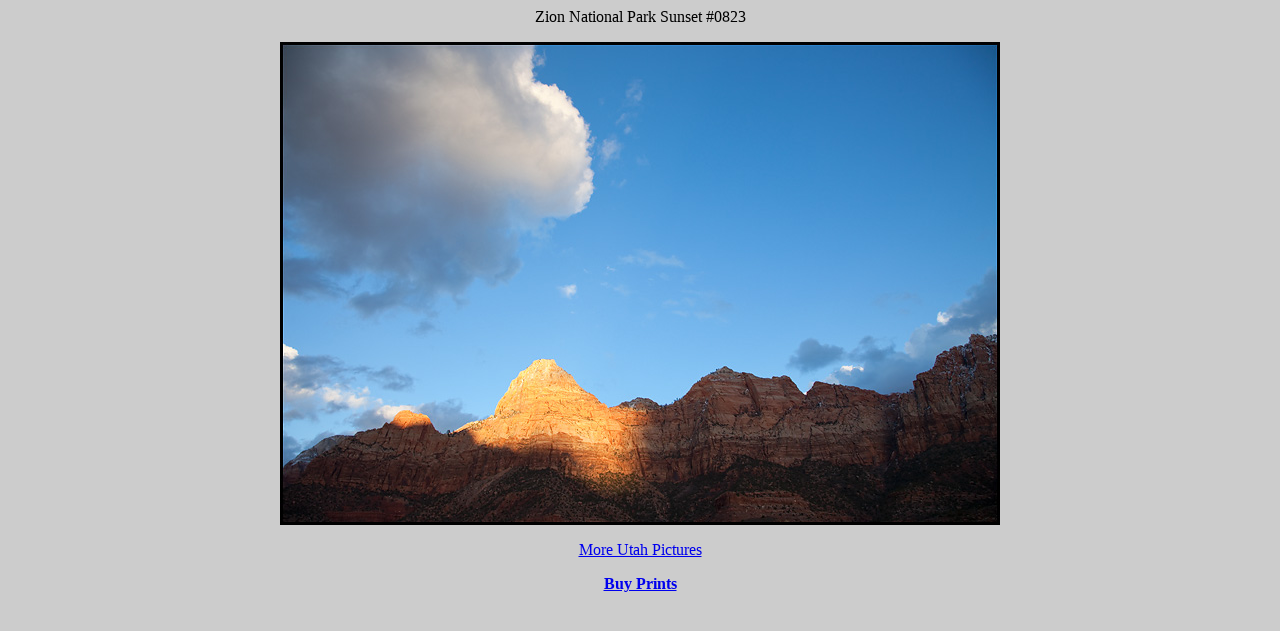

--- FILE ---
content_type: text/html
request_url: http://kgcphoto.com/Utah/zion-sunset_0823.htm
body_size: 635
content:
<html>

<head>
<meta http-equiv="Content-Language" content="en-us">
<meta name="GENERATOR" content="Microsoft FrontPage 12.0">
<meta name="ProgId" content="FrontPage.Editor.Document">
<meta http-equiv="Content-Type" content="text/html; charset=windows-1252">
<title>Zion National Park Sunset, Utah</title>
<style type="text/css">
.style1 {
	font-family: "Trebuchet MS";
}
</style>
</head>

<body style="background-color: #CCCCCC">

<p align="center"><font face="Trebuchet MS">Zion National Park Sunset #0823</font></p>
<p align="center"><img border="0" src="Zion-Sunset_0823.jpg" width="720" height="483"></p>

<p align="center" class="style1"><a href="../utah-picture-gallery-3.htm">More 
Utah Pictures</a></p>
<p align="center" class="style1"><strong><a href="../purchase_prints.htm">Buy 
Prints</a></strong></p>

</body>

</html>
